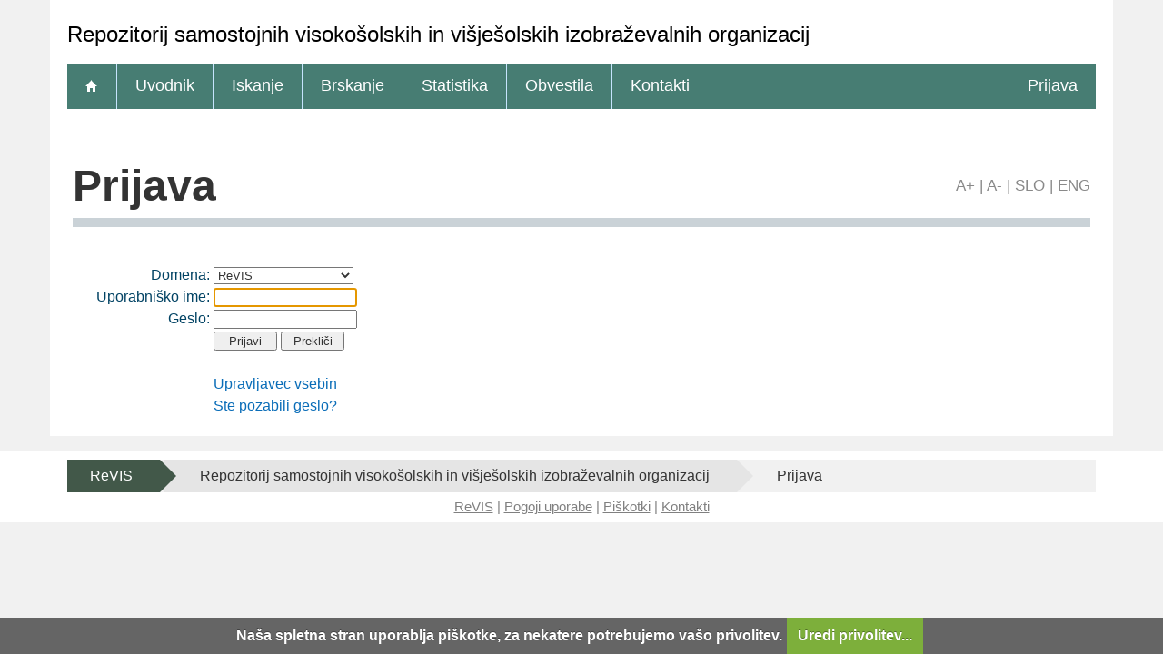

--- FILE ---
content_type: text/html; charset=UTF-8
request_url: https://revis.openscience.si/Prijava.php?lang=slv&url=IzpisGradiva.php%3Fid%3D3440%26lang=slv
body_size: 2524
content:
<!DOCTYPE html>
<html lang="sl" xml:lang="sl">
<head>
  <meta name="viewport" content="width=device-width, initial-scale=1">
  <meta charset="utf-8">
  <meta name="keywords" content="ReVIS, Repozitorij samostojnih visokošolskih in višješolskih izobraževalnih organizacij, repozitorij, digitalna knjižnica, knjižnica" />
<meta name="description" content="Repozitorij samostojnih in visokošolskih in višješolskih izobraževalnih organizacij: diplomska, magistrska in doktorska dela; publikacije, raziskovalni podatki in drugi raziskovalni rezultati članic repozitorija." />
<title>ReVIS - Prijava</title>
<link href="teme/revis/css/icofont.min.css?v=1700" rel="stylesheet" />
<link href="teme/revis/css/print.css?v=1700" type="text/css" rel="stylesheet" media="print" />
<link href="teme/revis/css/style.css?v=1700" type="text/css" rel="stylesheet" title="default" />
<!--[if IE]>
<link href="teme/revis/css/style_ie.css?v=1700" type="text/css" rel="stylesheet" title="IE" />
<![endif]-->
<link rel="icon" href="teme/revis/img/favicon.ico" type="image/x-icon" />
<script type="text/javascript">
var cfgTema = 'teme/revis/';
var cfgLangID = 'slv';
var cfgSupportMail = 'repozitorij.um@guest.arnes.si';
var cfgSearchIndexURL = 'http://localhost:8080/revis/elastic/';
var cfgAppBaseURL = 'https://revis.openscience.si/';
var cfgAppApiURL = 'api/';
var cfgKratica = 'ReVIS';
var cfgFacetSide = 'right';
var cfgImaOpis = true;
var cfgLogoPath = cfgTema + 'img/logo/';
var cfgImgPath = cfgTema + 'img/';
</script>
<script src="js/jquery.min.js" type="text/JavaScript"></script>
<script src="js/lang_slv.js?v=1700" type="text/JavaScript"></script>
<script src="js/script.js?v=1700" type="text/JavaScript"></script>
<script src="js/jquery.rating.min.js" type="text/javascript"></script>
<script src="js/textsizer.js?v=1700" type="text/javascript"></script>
<script src="js/cookieLaw.js?v=1700" type="text/javascript"></script>
</head>
<body>
    <a id="top"></a><noscript><div class="NoScript">  <h1>Vaš brskalnik ne omogoča JavaScript!</h1>JavaScript je nujen za pravilno delovanje teh spletnih strani.
    Omogočite JavaScript ali uporabite sodobnejši brskalnik.</div></noscript>
    <header>
      <noscript><div class="NoScript">  <h1>Vaš brskalnik ne omogoča JavaScript!</h1>JavaScript je nujen za pravilno delovanje teh spletnih strani.
    Omogočite JavaScript ali uporabite sodobnejši brskalnik.</div></noscript>
      <div class="rung_title headblock">
                <div class="container" style="font-size:24px">
          Repozitorij samostojnih visokošolskih in višješolskih izobraževalnih organizacij        </div>
      </div>
      <nav class="rung">
        <div class="container">
          <a href="info/index.php/slo/"><div class="ico_home"></div></a><a href="info/index.php/slo/uvodnik">Uvodnik</a><a href="Iskanje.php?lang=slv">Iskanje</a><a href="Brskanje.php?lang=slv">Brskanje</a><a href="Statistika.php?lang=slv">Statistika</a><a href="info/index.php/slo/obvestila">Obvestila</a><a href="info/index.php/slo/kontakti">Kontakti</a><a href="prijava.php?lang=slv" class="prijavaNi" id="btnPrijava">Prijava</a>        </div>
      </nav>
    </header>
    <div class="platno">
      <section class="Vsebina">
                <h1>
            Prijava            <div id="pageTools">
              <a href="javascript:ts('Vsebina',1)"
                title="Povečaj velikost besedila">A+</a>
              <span>|</span>
              <a href="javascript:ts('Vsebina',-1)"
                title="Zmanjšaj velikost besedila">A-</a>
              <span>|</span>
              
              <a href="https://revis.openscience.si:443/Prijava.php?lang=slv&url=IzpisGradiva.php%3Fid%3D3440%26lang=slv"
                title="Slovenščina">SLO</a>
              <span>|</span>
              <a href="https://revis.openscience.si:443/Prijava.php?lang=eng&url=IzpisGradiva.php%3Fid%3D3440%26lang=slv"
                title="English">ENG</a>
            </div>
          </h1>	<form name="form" method="post" action="prijava.php?lang=slv&url=IzpisGradiva.php%3Fid%3D3440%26lang%3Dslv">
		<input type="hidden" name="hidAkcija" value="prijava" />
    <input type="hidden" name="mode" value="" />		<div style="border: solid 1px white;">
      <div id="Prijava">
        <label for="ddlDomena">Domena:</label>
        <select name="ddlDomena" id="ddlDomena"><option value="1" selected="selected">ReVIS</option></select>        <br />
        <div id="prijava_obrazec" >
          <label for="txtUIme">Uporabniško ime:</label>
          <input type="text" id="txtUIme" name="txtUIme" value="" /><br/>
          <label for="txtPass">Geslo:</label>
          <input type="password" id="txtPass" name="txtPass" /><br />
        </div>
        <div id="prijava_aai"  style="display: none">
          Podatke uporabniškega računa boste vpisali po kliku na gumb "Prijava".        </div>
        <label>&nbsp;</label><input type="submit" class="btn"
          value="Prijavi"
        />
        <input type="button" class="btn"
          value="Prekliči"
          onclick="location.href='index.php?lang=slv';"
        />
        <br /><br />
        <label>&nbsp;</label>

                  <a href="/info/?option=com_users">Upravljavec vsebin</a>
          <br />
          <label>&nbsp;</label>
        <a href="#" onclick="$('#PozabilGeslo').fadeToggle('normal');">
          Ste pozabili geslo?        </a>
        <dl id="PozabilGeslo">
          <dt>Uporabniki domene <b>organizacij</b> (študentje in zaposleni):</dt><dd>novo geslo lahko dobite samo v vaši organizaciji.</dd><dt>Uporabniki domene <b>ReVIS</b>:</dt><dd>obvestite o tem administratorja.</dd>        </dl>
		  </div>
		</div>
	</form>
  
  <script type="text/javascript">
    document.form.txtUIme.focus();
    $().ready(function() { $('#ddlDomena').change(onChange_ddlDomena); });
  </script></section>  </div>
  <footer>
    <div class="container">
      <ul class="breadcrumb">
        <li class="level-1">
          <a href="http://www.ung.si/">ReVIS</a>
        </li>
        <li class="level-2">
          <a href="info/index.php/slo/">Repozitorij samostojnih visokošolskih in višješolskih izobraževalnih organizacij</a>
        </li>
        <li class="level-3 last">
          <a href="#">Prijava</a>
        </li>
      </ul>
                      <div class="footer-menu">
      <a href="https://revis.openscience.si/">
        ReVIS</a> |
      <a href="info/index.php/slo/2-vsebine-si/33-pogoji-uporabe">
        Pogoji uporabe</a> |
      <a href="cookies.php?lang=slv">
        Piškotki</a> |
      <a href="info/index.php/slo/kontakti">
        Kontakti</a>
    </div>    </div>
  </footer>
    <script>ts('Vsebina', 0);</script>
  <!-- RenderTime: 0 sec. -->
  </body>
</html>